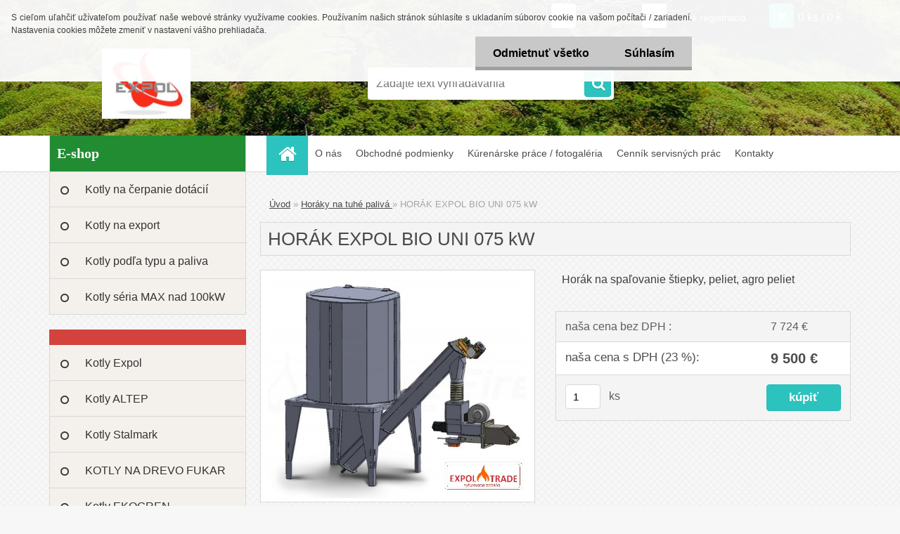

--- FILE ---
content_type: text/html; charset=utf-8
request_url: https://www.expol.sk/HORAK-EXPOL-BIO-UNI-075-kW-d589.htm
body_size: 17704
content:


        <!DOCTYPE html>
    <html xmlns:og="http://ogp.me/ns#" xmlns:fb="http://www.facebook.com/2008/fbml" lang="sk" class="tmpl__3r01">
      <head>
          <script>
              window.cookie_preferences = getCookieSettings('cookie_preferences');
              window.cookie_statistics = getCookieSettings('cookie_statistics');
              window.cookie_marketing = getCookieSettings('cookie_marketing');

              function getCookieSettings(cookie_name) {
                  if (document.cookie.length > 0)
                  {
                      cookie_start = document.cookie.indexOf(cookie_name + "=");
                      if (cookie_start != -1)
                      {
                          cookie_start = cookie_start + cookie_name.length + 1;
                          cookie_end = document.cookie.indexOf(";", cookie_start);
                          if (cookie_end == -1)
                          {
                              cookie_end = document.cookie.length;
                          }
                          return unescape(document.cookie.substring(cookie_start, cookie_end));
                      }
                  }
                  return false;
              }
          </script>
                    <script async src="https://www.googletagmanager.com/gtag/js?id=NNQKFF6"></script>
                <script>(function(w,d,s,l,i){w[l]=w[l]||[];w[l].push({'gtm.start':
          new Date().getTime(),event:'gtm.js'});var f=d.getElementsByTagName(s)[0],
        j=d.createElement(s),dl=l!='dataLayer'?'&l='+l:'';j.async=true;j.src=
        'https://www.googletagmanager.com/gtm.js?id='+i+dl;f.parentNode.insertBefore(j,f);
      })(window,document,'script','dataLayer','GTM-NNQKFF6');
        window.dataLayer = window.dataLayer || [];
        window.dataLayer.push({
            event: 'eec.pageview',
            clientIP: '3.148.240.XX'
        });

    </script>
            <title>Horáky na tuhé palivá  | HORÁK EXPOL BIO UNI 075 kW | Vykurovacia technika | Expol Trade s.r.o. </title>
        <script type="text/javascript">var action_unavailable='action_unavailable';var id_language = 'sk';var id_country_code = 'SK';var language_code = 'sk-SK';var path_request = '/request.php';var type_request = 'POST';var cache_break = "2511"; var enable_console_debug = false; var enable_logging_errors = false;var administration_id_language = 'sk';var administration_id_country_code = 'SK';</script>          <script type="text/javascript" src="//ajax.googleapis.com/ajax/libs/jquery/1.8.3/jquery.min.js"></script>
          <script type="text/javascript" src="//code.jquery.com/ui/1.12.1/jquery-ui.min.js" ></script>
                  <script src="/wa_script/js/jquery.hoverIntent.minified.js?_=2025-01-14-11-59" type="text/javascript"></script>
        <script type="text/javascript" src="/admin/jscripts/jquery.qtip.min.js?_=2025-01-14-11-59"></script>
                  <script src="/wa_script/js/jquery.selectBoxIt.min.js?_=2025-01-14-11-59" type="text/javascript"></script>
                  <script src="/wa_script/js/bs_overlay.js?_=2025-01-14-11-59" type="text/javascript"></script>
        <script src="/wa_script/js/bs_design.js?_=2025-01-14-11-59" type="text/javascript"></script>
        <script src="/admin/jscripts/wa_translation.js?_=2025-01-14-11-59" type="text/javascript"></script>
        <link rel="stylesheet" type="text/css" href="/css/jquery.selectBoxIt.wa_script.css?_=2025-01-14-11-59" media="screen, projection">
        <link rel="stylesheet" type="text/css" href="/css/jquery.qtip.lupa.css?_=2025-01-14-11-59">
        
                  <script src="/wa_script/js/jquery.colorbox-min.js?_=2025-01-14-11-59" type="text/javascript"></script>
          <link rel="stylesheet" type="text/css" href="/css/colorbox.css?_=2025-01-14-11-59">
          <script type="text/javascript">
            jQuery(document).ready(function() {
              (function() {
                function createGalleries(rel) {
                  var regex = new RegExp(rel + "\\[(\\d+)]"),
                      m, group = "g_" + rel, groupN;
                  $("a[rel*=" + rel + "]").each(function() {
                    m = regex.exec(this.getAttribute("rel"));
                    if(m) {
                      groupN = group + m[1];
                    } else {
                      groupN = group;
                    }
                    $(this).colorbox({
                      rel: groupN,
                      slideshow:true,
                       maxWidth: "85%",
                       maxHeight: "85%",
                       returnFocus: false
                    });
                  });
                }
                createGalleries("lytebox");
                createGalleries("lyteshow");
              })();
            });</script>
          <script type="text/javascript">
      function init_products_hovers()
      {
        jQuery(".product").hoverIntent({
          over: function(){
            jQuery(this).find(".icons_width_hack").animate({width: "130px"}, 300, function(){});
          } ,
          out: function(){
            jQuery(this).find(".icons_width_hack").animate({width: "10px"}, 300, function(){});
          },
          interval: 40
        });
      }
      jQuery(document).ready(function(){

        jQuery(".param select, .sorting select").selectBoxIt();

        jQuery(".productFooter").click(function()
        {
          var $product_detail_link = jQuery(this).parent().find("a:first");

          if($product_detail_link.length && $product_detail_link.attr("href"))
          {
            window.location.href = $product_detail_link.attr("href");
          }
        });
        init_products_hovers();
        
        ebar_details_visibility = {};
        ebar_details_visibility["user"] = false;
        ebar_details_visibility["basket"] = false;

        ebar_details_timer = {};
        ebar_details_timer["user"] = setTimeout(function(){},100);
        ebar_details_timer["basket"] = setTimeout(function(){},100);

        function ebar_set_show($caller)
        {
          var $box_name = $($caller).attr("id").split("_")[0];

          ebar_details_visibility["user"] = false;
          ebar_details_visibility["basket"] = false;

          ebar_details_visibility[$box_name] = true;

          resolve_ebar_set_visibility("user");
          resolve_ebar_set_visibility("basket");
        }

        function ebar_set_hide($caller)
        {
          var $box_name = $($caller).attr("id").split("_")[0];

          ebar_details_visibility[$box_name] = false;

          clearTimeout(ebar_details_timer[$box_name]);
          ebar_details_timer[$box_name] = setTimeout(function(){resolve_ebar_set_visibility($box_name);},300);
        }

        function resolve_ebar_set_visibility($box_name)
        {
          if(   ebar_details_visibility[$box_name]
             && jQuery("#"+$box_name+"_detail").is(":hidden"))
          {
            jQuery("#"+$box_name+"_detail").slideDown(300);
          }
          else if(   !ebar_details_visibility[$box_name]
                  && jQuery("#"+$box_name+"_detail").not(":hidden"))
          {
            jQuery("#"+$box_name+"_detail").slideUp(0, function() {
              $(this).css({overflow: ""});
            });
          }
        }

        
        jQuery("#user_icon, #basket_icon").hoverIntent({
          over: function(){
            ebar_set_show(this);
            
          } ,
          out: function(){
            ebar_set_hide(this);
          },
          interval: 40
        });
        
        jQuery("#user_icon").click(function(e)
        {
          if(jQuery(e.target).attr("id") == "user_icon")
          {
            window.location.href = "https://www.expol.sk/expol/e-login/";
          }
        });

        jQuery("#basket_icon").click(function(e)
        {
          if(jQuery(e.target).attr("id") == "basket_icon")
          {
            window.location.href = "https://www.expol.sk/expol/e-basket/";
          }
        });
      
      });
    </script>        <meta http-equiv="Content-language" content="sk">
        <meta http-equiv="Content-Type" content="text/html; charset=utf-8">
        <meta name="language" content="slovak">
        <meta name="keywords" content="horák,expol,bio,uni,075">
        <meta name="description" content="Predstavujeme systém spaľovania drevnej štiepky - BIO - UNI.
Horák obsahuje zapaľovaciu špirálu, keramické obloženie spaľovacej komory horáka, s">
        <meta name="revisit-after" content="1 Days">
        <meta name="distribution" content="global">
        <meta name="expires" content="never">
                  <meta name="expires" content="never">
                    <link rel="previewimage" href="https://www.expol.sk/fotky43221/fotos/43221_589__vyr_588EXPOL-SADA-HORAK-NA-STIEPKY-BIOUNI-25-KW--4.jpg" />
                    <link rel="canonical" href="https://www.expol.sk/HORAK-EXPOL-BIO-UNI-075-kW-d589.htm?tab=description"/>
          <meta property="og:image" content="http://www.expol.sk/fotky43221/fotos/43221_589__vyr_588EXPOL-SADA-HORAK-NA-STIEPKY-BIOUNI-25-KW--4.jpg" />
<meta property="og:image:secure_url" content="https://www.expol.sk/fotky43221/fotos/43221_589__vyr_588EXPOL-SADA-HORAK-NA-STIEPKY-BIOUNI-25-KW--4.jpg" />
<meta property="og:image:type" content="image/jpeg" />

<meta name="google-site-verification" content="vBWzBAa9p6JbJQ1JR5S5X4bA0msQuZc7qSc7U-lVbqE"/>            <meta name="robots" content="index, follow">
                      <link href="//www.expol.sk/fotky43221/favico.jpg" rel="icon" type="image/jpeg">
          <link rel="shortcut icon" type="image/jpeg" href="//www.expol.sk/fotky43221/favico.jpg">
                  <link rel="stylesheet" type="text/css" href="/css/lang_dependent_css/lang_sk.css?_=2025-01-14-11-59" media="screen, projection">
                <link rel='stylesheet' type='text/css' href='/wa_script/js/styles.css?_=2025-01-14-11-59'>
        <script language='javascript' type='text/javascript' src='/wa_script/js/javascripts.js?_=2025-01-14-11-59'></script>
        <script language='javascript' type='text/javascript' src='/wa_script/js/check_tel.js?_=2025-01-14-11-59'></script>
          <script src="/assets/javascripts/buy_button.js?_=2025-01-14-11-59"></script>
            <script type="text/javascript" src="/wa_script/js/bs_user.js?_=2025-01-14-11-59"></script>
        <script type="text/javascript" src="/wa_script/js/bs_fce.js?_=2025-01-14-11-59"></script>
        <script type="text/javascript" src="/wa_script/js/bs_fixed_bar.js?_=2025-01-14-11-59"></script>
        <script type="text/javascript" src="/bohemiasoft/js/bs.js?_=2025-01-14-11-59"></script>
        <script src="/wa_script/js/jquery.number.min.js?_=2025-01-14-11-59" type="text/javascript"></script>
        <script type="text/javascript">
            BS.User.id = 43221;
            BS.User.domain = "expol";
            BS.User.is_responsive_layout = true;
            BS.User.max_search_query_length = 50;
            BS.User.max_autocomplete_words_count = 5;

            WA.Translation._autocompleter_ambiguous_query = ' Hľadaný výraz je pre našeptávač príliš všeobecný. Zadajte prosím ďalšie znaky, slová alebo pokračujte odoslaním formulára pre vyhľadávanie.';
            WA.Translation._autocompleter_no_results_found = ' Neboli nájdené žiadne produkty ani kategórie.';
            WA.Translation._error = " Chyba";
            WA.Translation._success = " Úspech";
            WA.Translation._warning = " Upozornenie";
            WA.Translation._multiples_inc_notify = '<p class="multiples-warning"><strong>Tento produkt je možné objednať iba v násobkoch #inc#. </strong><br><small>Vami zadaný počet kusov bol navýšený podľa tohto násobku.</small></p>';
            WA.Translation._shipping_change_selected = " Zmeniť...";
            WA.Translation._shipping_deliver_to_address = "_shipping_deliver_to_address";

            BS.Design.template = {
              name: "3r01",
              is_selected: function(name) {
                if(Array.isArray(name)) {
                  return name.indexOf(this.name) > -1;
                } else {
                  return name === this.name;
                }
              }
            };
            BS.Design.isLayout3 = true;
            BS.Design.templates = {
              TEMPLATE_ARGON: "argon",TEMPLATE_NEON: "neon",TEMPLATE_CARBON: "carbon",TEMPLATE_XENON: "xenon",TEMPLATE_AURUM: "aurum",TEMPLATE_CUPRUM: "cuprum",TEMPLATE_ERBIUM: "erbium",TEMPLATE_CADMIUM: "cadmium",TEMPLATE_BARIUM: "barium",TEMPLATE_CHROMIUM: "chromium",TEMPLATE_SILICIUM: "silicium",TEMPLATE_IRIDIUM: "iridium",TEMPLATE_INDIUM: "indium",TEMPLATE_OXYGEN: "oxygen",TEMPLATE_HELIUM: "helium",TEMPLATE_FLUOR: "fluor",TEMPLATE_FERRUM: "ferrum",TEMPLATE_TERBIUM: "terbium",TEMPLATE_URANIUM: "uranium",TEMPLATE_ZINCUM: "zincum",TEMPLATE_CERIUM: "cerium",TEMPLATE_KRYPTON: "krypton",TEMPLATE_THORIUM: "thorium",TEMPLATE_ETHERUM: "etherum",TEMPLATE_KRYPTONIT: "kryptonit",TEMPLATE_TITANIUM: "titanium",TEMPLATE_PLATINUM: "platinum"            };
        </script>
                  <script src="/js/progress_button/modernizr.custom.js"></script>
                      <link rel="stylesheet" type="text/css" href="/bower_components/owl.carousel/dist/assets/owl.carousel.min.css" />
            <link rel="stylesheet" type="text/css" href="/bower_components/owl.carousel/dist/assets/owl.theme.default.min.css" />
            <script src="/bower_components/owl.carousel/dist/owl.carousel.min.js"></script>
                    <link rel="stylesheet" type="text/css" href="//static.bohemiasoft.com/jave/style.css?_=2025-01-14-11-59" media="screen">
                    <link rel="stylesheet" type="text/css" href="/css/font-awesome.4.7.0.min.css" media="screen">
          <link rel="stylesheet" type="text/css" href="/sablony/nove/3r01/3r01coral/css/product_var3.css?_=2025-01-14-11-59" media="screen">
                    <link rel="stylesheet"
                type="text/css"
                id="tpl-editor-stylesheet"
                href="/sablony/nove/3r01/3r01coral/css/colors.css?_=2025-01-14-11-59"
                media="screen">

          <meta name="viewport" content="width=device-width, initial-scale=1.0">
          <link rel="stylesheet" 
                   type="text/css" 
                   href="https://static.bohemiasoft.com/custom-css/neon.css?_1764923377" 
                   media="screen"><style type="text/css">
               <!--#site_logo{
                  width: 275px;
                  height: 100px;
                  background-image: url('/fotky43221/design_setup/images/logo_EXPOL-LOGO.jpg?cache_time=1709662163');
                  background-repeat: no-repeat;
                  
                }html body .myheader { 
          background-image: url('/fotky43221/design_setup/images/custom_image_centerpage.jpg?cache_time=1709662163');
          border: black;
          background-repeat: no-repeat;
          background-position: 50% 0%;
          
        }#page_background{
                  background-image: url('/fotky43221/design_setup/images/custom_image_aroundpage.png?cache_time=1709662163');
                  background-repeat: repeat;
                  background-position: 50% 50%;
                  background-color: transparent;
                }.bgLupa{
                  padding: 0;
                  border: none;
                }
      /***font nadpisu***/
      #left-box .title_left_eshop {
          color: #ffffff!important;
      }
      /***pozadi nadpisu***/
      #left-box .title_left_eshop {
          background-color: #218c32!important;
      }
      /***font kategorie***/
      body #page .leftmenu2 ul li a {
                  color: #333333!important;
      }
      body #page .leftmenu ul li a {
                  color: #333333!important;
      }
      /***pozadi kategorie***/
      body #page .leftmenu2 ul li a {
                  background-color:#f4f1ec!important;
      }
      body #page .leftmenu ul li a {
                  background-color:#f4f1ec!important;
      }
      /***font kategorie - hover, active***/
      body #page .leftmenu2 ul li a:hover, body #page .leftmenu2 ul li.leftmenuAct a {
                  color:#000000 !important;
      }
      body #page .leftmenu ul li a:hover, body #page .leftmenu ul li.leftmenuAct a {
                  color:#000000 !important;
      }
      /***pozadi kategorie - hover, active***/
      body #page .leftmenu2 ul li a:hover, body #page .leftmenu2 ul li.leftmenuAct a {
                  background-color:#fafafa!important;
      }
      #left-box .leftmenu > ul > li:hover > a, html #page ul li.leftmenuAct a, #left-box ul li a:hover {
                  background-color:#fafafa!important;
      }
      /***before kategorie***/
      #left-box li a::before {
                  color: #333333!important; 
        } 
      /***before kategorie - hover, active***/
      .leftmenu li:hover a::before, .leftmenuAct a::before, .leftmenu2 li:hover a::before, .leftmenuAct a::before {
                  color: #d11717!important; 
        }
      /***ramecek***/
      #left-box ul li a, #left-box .leftmenu > ul > li:hover > a, #left-box .leftmenuAct a, #left-box .leftmenu2 > ul > li:hover > a, #left-box .leftmenuAct a {
          border-color: #d9d9d9!important;
        }
      /***font podkategorie***/
      body #page .leftmenu2 ul ul li a {
                  color:#333333!important;
        }
      body #page .leftmenu ul ul li a, body #page .leftmenu ul li.leftmenuAct ul li a {
            color:#333333!important;
            border-color:#333333!important;
        }
      /***pozadi podkategorie***/
      body #page .leftmenu2 ul ul li a {
                  background-color:#ffffff!important;
      }
      body #page .leftmenu ul ul li a, #left-box .leftmenu ul ul::after, #left-box .leftmenu ul ul, html #page ul ul li.leftmenuAct {
                  background-color:#ffffff!important;
      }
      /***font podkategorie - hover, active***/
      body #page .leftmenu2 ul ul li a:hover, body #page .leftmenu2 ul ul li.leftmenu2Act a{
                  color: #d3423d !important;
        }
      body #page .leftmenu ul ul li a:hover, body #page .leftmenu ul li.leftmenuAct ul li a:hover{
            color: #d3423d !important;
        }
      /***pozadi podkategorie - hover, active***/
      body #page .leftmenu2 ul ul li a:hover, body #page .leftmenu2 ul ul li.leftmenu2Act a{
                  background-color:#ffffff!important;
        }
      body #page .leftmenu ul ul li a:hover, body #page .leftmenu ul ul li.leftmenuAct a{
                  border-color:#ffffff!important;
        }
      /***before podkategorie***/
      html #left-box .leftmenu2 ul ul a::before{
                  color: #d11717!important; 
        }
      html #left-box .leftmenu ul ul a::before{
                  color: #d11717!important; 
      }
      /***before podkategorie - hover, active***/
      html #left-box .leftmenu2 ul ul li:hover a::before, html #left-box .leftmenu2 ul ul li.leftmenu2Act a::before{
                  color: #d11717 !important; 
        }
      html #left-box .leftmenu ul ul li:hover a::before, html #left-box .leftmenu ul ul li.leftmenuAct a::before{
                  color: #d11717 !important; 
        } /***font oddelovace***/
      body #page .leftmenu2 ul li.leftmenuCat, body #page .leftmenu2 ul li.leftmenuCat:hover {
                  color: #ffffff!important;
        }
      body #page .leftmenu ul li.leftmenuCat, body #page .leftmenu ul li.leftmenuCat:hover {
                  color: #ffffff!important;
        }/***pozadi oddelovace***/
      body #page .leftmenu2 ul li.leftmenuCat, body #page .leftmenu2 ul li.leftmenuCat:hover {
                  background-color:#d3423d!important;
        }
      body #page .leftmenu ul li.leftmenuCat, body #page .leftmenu ul li.leftmenuCat:hover {
                  background-color:#d3423d!important;
        }/***ramecek oddelovace***/
      .centerpage_params_filter_areas .ui-slider-range, .category-menu-sep-order-1, .category-menu-sep-order-2, .category-menu-sep-order-3, .category-menu-sep-order-4, .category-menu-sep-order-5, .category-menu-sep-order-6, .category-menu-sep-order-7, .category-menu-sep-order-8, .category-menu-sep-order-9, .category-menu-sep-order-10, .category-menu-sep-order-11, .category-menu-sep-order-12, .category-menu-sep-order-13, .category-menu-sep-order-14, .category-menu-sep-order-15, textarea:hover {
          border-color: #d3423d!important;
        }

 :root { 
 }
-->
                </style>          <link rel="stylesheet" type="text/css" href="/fotky43221/design_setup/css/user_defined.css?_=1523387929" media="screen, projection">
                    <script type="text/javascript" src="/admin/jscripts/wa_dialogs.js?_=2025-01-14-11-59"></script>
            <script>
      $(document).ready(function() {
        if (getCookie('show_cookie_message' + '_43221_sk') != 'no') {
          if($('#cookies-agreement').attr('data-location') === '0')
          {
            $('.cookies-wrapper').css("top", "0px");
          }
          else
          {
            $('.cookies-wrapper').css("bottom", "0px");
          }
          $('.cookies-wrapper').show();
        }

        $('#cookies-notify__close').click(function() {
          setCookie('show_cookie_message' + '_43221_sk', 'no');
          $('#cookies-agreement').slideUp();
          $("#masterpage").attr("style", "");
          setCookie('cookie_preferences', 'true');
          setCookie('cookie_statistics', 'true');
          setCookie('cookie_marketing', 'true');
          window.cookie_preferences = true;
          window.cookie_statistics = true;
          window.cookie_marketing = true;
          if(typeof gtag === 'function') {
              gtag('consent', 'update', {
                  'ad_storage': 'granted',
                  'analytics_storage': 'granted',
                  'ad_user_data': 'granted',
                  'ad_personalization': 'granted'
              });
          }
         return false;
        });

        $("#cookies-notify__disagree").click(function(){
            save_preferences();
        });

        $('#cookies-notify__preferences-button-close').click(function(){
            var cookies_notify_preferences = $("#cookies-notify-checkbox__preferences").is(':checked');
            var cookies_notify_statistics = $("#cookies-notify-checkbox__statistics").is(':checked');
            var cookies_notify_marketing = $("#cookies-notify-checkbox__marketing").is(':checked');
            save_preferences(cookies_notify_preferences, cookies_notify_statistics, cookies_notify_marketing);
        });

        function save_preferences(preferences = false, statistics = false, marketing = false)
        {
            setCookie('show_cookie_message' + '_43221_sk', 'no');
            $('#cookies-agreement').slideUp();
            $("#masterpage").attr("style", "");
            setCookie('cookie_preferences', preferences);
            setCookie('cookie_statistics', statistics);
            setCookie('cookie_marketing', marketing);
            window.cookie_preferences = preferences;
            window.cookie_statistics = statistics;
            window.cookie_marketing = marketing;
            if(marketing && typeof gtag === 'function')
            {
                gtag('consent', 'update', {
                    'ad_storage': 'granted'
                });
            }
            if(statistics && typeof gtag === 'function')
            {
                gtag('consent', 'update', {
                    'analytics_storage': 'granted',
                    'ad_user_data': 'granted',
                    'ad_personalization': 'granted',
                });
            }
            if(marketing === false && BS && BS.seznamIdentity) {
                BS.seznamIdentity.clearIdentity();
            }
        }

        /**
         * @param {String} cookie_name
         * @returns {String}
         */
        function getCookie(cookie_name) {
          if (document.cookie.length > 0)
          {
            cookie_start = document.cookie.indexOf(cookie_name + "=");
            if (cookie_start != -1)
            {
              cookie_start = cookie_start + cookie_name.length + 1;
              cookie_end = document.cookie.indexOf(";", cookie_start);
              if (cookie_end == -1)
              {
                cookie_end = document.cookie.length;
              }
              return unescape(document.cookie.substring(cookie_start, cookie_end));
            }
          }
          return "";
        }
        
        /**
         * @param {String} cookie_name
         * @param {String} value
         */
        function setCookie(cookie_name, value) {
          var time = new Date();
          time.setTime(time.getTime() + 365*24*60*60*1000); // + 1 rok
          var expires = "expires="+time.toUTCString();
          document.cookie = cookie_name + "=" + escape(value) + "; " + expires + "; path=/";
        }
      });
    </script>
    <script async src="https://www.googletagmanager.com/gtag/js?id=G-SQSZ8MJTFH"></script><script>
window.dataLayer = window.dataLayer || [];
function gtag(){dataLayer.push(arguments);}
gtag('js', new Date());
</script>        <script type="text/javascript" src="/wa_script/js/search_autocompleter.js?_=2025-01-14-11-59"></script>
                <link rel="stylesheet" type="text/css" href="/assets/vendor/magnific-popup/magnific-popup.css" />
      <script src="/assets/vendor/magnific-popup/jquery.magnific-popup.js"></script>
      <script type="text/javascript">
        BS.env = {
          decPoint: ",",
          basketFloatEnabled: false        };
      </script>
      <script type="text/javascript" src="/node_modules/select2/dist/js/select2.min.js"></script>
      <script type="text/javascript" src="/node_modules/maximize-select2-height/maximize-select2-height.min.js"></script>
      <script type="text/javascript">
        (function() {
          $.fn.select2.defaults.set("language", {
            noResults: function() {return " Žiadny záznam nebol nájdený"},
            inputTooShort: function(o) {
              var n = o.minimum - o.input.length;
              return "_input_too_short".replace("#N#", n);
            }
          });
          $.fn.select2.defaults.set("width", "100%")
        })();

      </script>
      <link type="text/css" rel="stylesheet" href="/node_modules/select2/dist/css/select2.min.css" />
      <script type="text/javascript" src="/wa_script/js/countdown_timer.js?_=2025-01-14-11-59"></script>
      <script type="text/javascript" src="/wa_script/js/app.js?_=2025-01-14-11-59"></script>
      <script type="text/javascript" src="/node_modules/jquery-validation/dist/jquery.validate.min.js"></script>

      
          </head>
      <body class="lang-sk layout3 not-home page-product-detail page-product-589 basket-empty vat-payer-y alternative-currency-n" >
      <!-- Google Tag Manager (noscript) end -->
    <noscript><iframe src="https://www.googletagmanager.com/ns.html?id=GTM-NNQKFF6"
                      height="0" width="0" style="display:none;visibility:hidden"></iframe></noscript>
    <!-- End Google Tag Manager (noscript) -->
          <a name="topweb"></a>
            <div id="cookies-agreement" class="cookies-wrapper" data-location="0"
         >
      <div class="cookies-notify-background"></div>
      <div class="cookies-notify" style="display:block!important;">
        <div class="cookies-notify__bar">
          <div class="cookies-notify__bar1">
            <div class="cookies-notify__text"
                                 >
                S cieľom uľahčiť užívateľom používať naše webové stránky využívame cookies. Používaním našich stránok súhlasíte s ukladaním súborov cookie na vašom počítači / zariadení. Nastavenia cookies môžete zmeniť v nastavení vášho prehliadača.            </div>
            <div class="cookies-notify__button">
                <a href="#" id="cookies-notify__disagree" class="secondary-btn"
                   style="color: #000000;
                           background-color: #c8c8c8;
                           opacity: 1"
                >Odmietnuť všetko</a>
              <a href="#" id="cookies-notify__close"
                 style="color: #000000;
                        background-color: #c8c8c8;
                        opacity: 1"
                >Súhlasím</a>
            </div>
          </div>
                    </div>
      </div>
    </div>
    
  <div id="responsive_layout_large"></div><div id="page">    <script type="text/javascript">
      var responsive_articlemenu_name = ' Menu';
      var responsive_eshopmenu_name = ' E-shop';
    </script>
        <div class="myheader">
            <div class="content">
            <div class="logo-wrapper">
            <a id="site_logo" href="//www.expol.sk" class="mylogo" aria-label="Logo"></a>
    </div>
                <div id="search">
      <form name="search" id="searchForm" action="/search-engine.htm" method="GET" enctype="multipart/form-data">
        <label for="q" class="title_left2"> Hľadanie</label>
        <p>
          <input name="slovo" type="text" class="inputBox" id="q" placeholder=" Zadajte text vyhľadávania" maxlength="50">
          
          <input type="hidden" id="source_service" value="www.webareal.sk">
        </p>
        <div class="wrapper_search_submit">
          <input type="submit" class="search_submit" aria-label="search" name="search_submit" value="">
        </div>
        <div id="search_setup_area">
          <input id="hledatjak2" checked="checked" type="radio" name="hledatjak" value="2">
          <label for="hledatjak2">Hľadať v tovare</label>
          <br />
          <input id="hledatjak1"  type="radio" name="hledatjak" value="1">
          <label for="hledatjak1">Hľadať v článkoch</label>
                    <script type="text/javascript">
            function resolve_search_mode_visibility()
            {
              if (jQuery('form[name=search] input').is(':focus'))
              {
                if (jQuery('#search_setup_area').is(':hidden'))
                {
                  jQuery('#search_setup_area').slideDown(400);
                }
              }
              else
              {
                if (jQuery('#search_setup_area').not(':hidden'))
                {
                  jQuery('#search_setup_area').slideUp(400);
                }
              }
            }

            $('form[name=search] input').click(function() {
              this.focus();
            });

            jQuery('form[name=search] input')
                .focus(function() {
                  resolve_search_mode_visibility();
                })
                .blur(function() {
                  setTimeout(function() {
                    resolve_search_mode_visibility();
                  }, 1000);
                });

          </script>
                  </div>
      </form>
    </div>
          </div>
          </div>
    <script type="text/javascript" src="/wa_script/js/wz_tooltip.js"></script><div id="page_background">      <div class="hack-box"><!-- HACK MIN WIDTH FOR IE 5, 5.5, 6  -->
                  <div id="masterpage" ><!-- MASTER PAGE -->
              <div id="header">          </div><!-- END HEADER -->
          
  <div id="ebar" class="" >        <div id="ebar_set">
                <div id="user_icon">

                            <div id="user_detail">
                    <div id="user_arrow_tag"></div>
                    <div id="user_content_tag">
                        <div id="user_content_tag_bg">
                            <a href="/expol/e-login/"
                               class="elink user_login_text"
                               >
                               Prihlásenie                            </a>
                            <a href="/expol/e-register/"
                               class="elink user-logout user_register_text"
                               >
                               Nová registrácia                            </a>
                        </div>
                    </div>
                </div>
            
        </div>
        
                <div id="basket_icon" >
            <div id="basket_detail">
                <div id="basket_arrow_tag"></div>
                <div id="basket_content_tag">
                    <a id="quantity_tag" href="/expol/e-basket" rel="nofollow" class="elink">0 ks / 0&nbsp;€</a>
                                    </div>
            </div>
        </div>
                <a id="basket_tag"
           href="expol/e-basket"
           rel="nofollow"
           class="elink">
            <span id="basket_tag_left">&nbsp;</span>
            <span id="basket_tag_right">
                0 ks            </span>
        </a>
                </div></div>    <!--[if IE 6]>
    <style>
    #main-menu ul ul{visibility:visible;}
    </style>
    <![endif]-->

    
    <div id="topmenu"><!-- TOPMENU -->
            <div id="main-menu" class="">
                 <ul>
            <li class="eshop-menu-home">
              <a href="//www.expol.sk" class="top_parent_act" aria-label="Homepage">
                              </a>
            </li>
          </ul>
          
<ul><li class="eshop-menu-1 eshop-menu-order-1 eshop-menu-odd"><a href="/O-nas-a1_0.htm"  class="top_parent">O nás</a>
</li></ul>
<ul><li class="eshop-menu-3 eshop-menu-order-2 eshop-menu-even"><a href="/Obchodne-podmienky-a3_0.htm"  class="top_parent">Obchodné podmienky</a>
</li></ul>
<ul><li class="eshop-menu-6 eshop-menu-order-3 eshop-menu-odd"><a href="/Kurenarske-prace-fotogaleria-a6_0.htm"  class="top_parent">Kúrenárske práce / fotogaléria</a>
</li></ul>
<ul><li class="eshop-menu-5 eshop-menu-order-4 eshop-menu-even"><a href="/Cennik-servisnych-prac-a5_0.htm"  class="top_parent">Cenník servisných prác </a>
</li></ul>
<ul><li class="eshop-menu-2 eshop-menu-order-5 eshop-menu-odd"><a href="/Kontakty-a2_0.htm"  class="top_parent">Kontakty</a>
</li></ul>      </div>
    </div><!-- END TOPMENU -->
              <div id="aroundpage"><!-- AROUND PAGE -->
            
      <!-- LEFT BOX -->
      <div id="left-box">
              <div class="menu-typ-1" id="left_eshop">
                <p class="title_left_eshop">E-shop</p>
          
        <div id="inleft_eshop">
          <div class="leftmenu2">
                <ul class="root-eshop-menu">
              <li class="leftmenuDef category-menu-32 category-menu-order-1 category-menu-odd">
          <a href="/Kotly-na-cerpanie-dotacii-c32_0_1.htm">Kotly na čerpanie dotácií </a>        </li>

                <li class="leftmenuDef category-menu-51 category-menu-order-2 category-menu-even">
          <a href="/Kotly-na-export-c51_0_1.htm">Kotly na export </a>        </li>

                <li class="leftmenuDef category-menu-40 category-menu-order-3 category-menu-odd">
          <a href="/Kotly-podla-typu-a-paliva-c40_0_1.htm">Kotly podľa typu a paliva</a>        </li>

                <li class="leftmenuDef category-menu-44 category-menu-order-4 category-menu-even">
          <a href="/Kotly-seria-MAX-nad-100kW-c44_0_1.htm">Kotly séria MAX nad 100kW</a>        </li>

                <li class="leftmenuCat category-menu-sep-41 category-menu-sep-order-1">
                  </li>

                <li class="leftmenuDef category-menu-10 category-menu-order-5 category-menu-odd">
          <a href="/Kotly-Expol-c10_0_1.htm">Kotly Expol</a>        </li>

                <li class="leftmenuDef category-menu-54 category-menu-order-6 category-menu-even">
          <a href="/Kotly-ALTEP-c54_0_1.htm">Kotly ALTEP</a>        </li>

                <li class="leftmenuDef category-menu-13 category-menu-order-7 category-menu-odd">
          <a href="/Kotly-Stalmark-c13_0_1.htm">Kotly Stalmark</a>        </li>

                <li class="leftmenuDef category-menu-57 category-menu-order-8 category-menu-even">
          <a href="/KOTLY-NA-DREVO-FUKAR-c57_0_1.htm">KOTLY NA DREVO FUKAR</a>        </li>

                <li class="leftmenuDef category-menu-12 category-menu-order-9 category-menu-odd">
          <a href="/Kotly-EKOGREN-c12_0_1.htm">Kotly EKOGREN</a>        </li>

                <li class="leftmenuDef category-menu-20 category-menu-order-10 category-menu-even">
          <a href="/Kotly-MAGA-c20_0_1.htm">Kotly MAGA</a>        </li>

                <li class="leftmenuDef category-menu-56 category-menu-order-11 category-menu-odd">
          <a href="/FEROLLI-KOTLY-PELET-c56_0_1.htm">FEROLLI KOTLY PELET</a>        </li>

                <li class="leftmenuDef category-menu-50 category-menu-order-12 category-menu-even">
          <a href="/Kotly-teplovzdusne-KIPI-c50_0_1.htm">Kotly teplovzdušné KIPI</a>        </li>

                <li class="leftmenuDef category-menu-43 category-menu-order-13 category-menu-odd">
          <a href="/BRIKONA-peletove-kachle-c43_0_1.htm">BRIKONA peletové kachle</a>        </li>

                <li class="leftmenuDef category-menu-23 category-menu-order-14 category-menu-even">
          <a href="/Tepelne-cerpadla-c23_0_1.htm">Tepelné čerpadlá</a>        </li>

                <li class="leftmenuDef category-menu-52 category-menu-order-15 category-menu-odd">
          <a href="/DEFRO-c52_0_1.htm">DEFRO </a>        </li>

                <li class="leftmenuDef category-menu-55 category-menu-order-16 category-menu-even">
          <a href="/HEAT-DECOR-vykurovacie-folie-c55_0_1.htm">HEAT DECOR vykurovacie fólie</a>        </li>

                <li class="leftmenuCat category-menu-sep-35 category-menu-sep-order-2">
                  </li>

                <li class="leftmenuDef category-menu-22 category-menu-order-17 category-menu-odd">
          <a href="/TIMEL-el-regulacie-c22_0_1.htm">TIMEL el. regulácie</a>        </li>

                <li class="leftmenuDef category-menu-21 category-menu-order-18 category-menu-even">
          <a href="/KG-Elekronik-regulacie-c21_0_1.htm">KG Elekronik regulácie</a>        </li>

                <li class="leftmenuDef category-menu-18 category-menu-order-19 category-menu-odd">
          <a href="/https/www-expol-sk/search-engine-htm-slovo-ladomat-search-submit-hledatjak-2">LADDOMAT / LADOMAT</a>        </li>

                <li class="leftmenuDef category-menu-17 category-menu-order-20 category-menu-even">
          <a href="/REVENTOR-fancoily-kalolifery-c17_0_1.htm">REVENTOR fancoily kalolifery </a>        </li>

                <li class="leftmenuDef category-menu-16 category-menu-order-21 category-menu-odd">
          <a href="/Prislusenstvo-a-nahradne-diely-c16_0_1.htm">Príslušenstvo a náhradné diely</a>        </li>

                <li class="leftmenuAct category-menu-3 category-menu-order-22 category-menu-even">
          <a href="/Horaky-na-tuhe-paliva-c3_0_1.htm">Horáky na tuhé palivá </a>        </li>

            <ul class="eshop-submenu level-2">
              <li class="leftmenu2sub category-submenu-123 masonry_item">
          <a href="/Horaky-pre-spalovanie-stiepky-c3_123_2.htm">Horáky pre spaľovanie štiepky </a>        </li>

                <li class="leftmenu2sub category-submenu-124 masonry_item">
          <a href="/Peletkove-horaky-c3_124_2.htm">Peletkové horáky</a>        </li>

                <li class="leftmenu2sub category-submenu-125 masonry_item">
          <a href="/Univerzalne-horaky-c3_125_2.htm">Univerzálne horáky </a>        </li>

                <li class="leftmenu2sub category-submenu-132 masonry_item">
          <a href="/Multy-olejove-horaky-c3_132_2.htm">Multy olejové horáky </a>        </li>

            </ul>
      <style>
        #left-box .remove_point a::before
        {
          display: none;
        }
      </style>
            <li class="leftmenuDef category-menu-4 category-menu-order-23 category-menu-odd">
          <a href="/Kominy-nerezove-3-plastove-c4_0_1.htm">Komíny nerezové 3 plášťové</a>        </li>

                <li class="leftmenuDef category-menu-7 category-menu-order-24 category-menu-even">
          <a href="/Akumulacne-nadoby-c7_0_1.htm">Akumulačné nádoby </a>        </li>

                <li class="leftmenuDef category-menu-24 category-menu-order-25 category-menu-odd">
          <a href="/TUV-zasobniky-El-spiraly-c24_0_1.htm">TÚV zásobníky / El. špirály</a>        </li>

                <li class="leftmenuDef category-menu-19 category-menu-order-26 category-menu-even">
          <a href="/Externy-podavac-paliv-MAX-c19_0_1.htm">Externý podávač palív MAX</a>        </li>

                <li class="leftmenuCat category-menu-sep-34 category-menu-sep-order-3">
                  </li>

                <li class="leftmenuDef category-menu-38 category-menu-order-27 category-menu-odd">
          <a href="/Video-navody-a-prezentacie-c38_0_1.htm">Video návody a prezentácie </a>        </li>

                <li class="leftmenuDef category-menu-46 category-menu-order-28 category-menu-even">
          <a href="/Navody-na-stiahnutie-v-PDF-c46_0_1.htm">Návody na stiahnutie v PDF</a>        </li>

                <li class="leftmenuDef category-menu-29 category-menu-order-29 category-menu-odd">
          <a href="/Schemy-zapojenia-kotlov-c29_0_1.htm">Schémy zapojenia kotlov</a>        </li>

                <li class="leftmenuDef category-menu-53 category-menu-order-30 category-menu-even">
          <a href="/Dimenz-potrubi-ku-tep-vykonu-c53_0_1.htm">Dimenz. potrubí ku tep.výkonu</a>        </li>

                <li class="leftmenuDef category-menu-36 category-menu-order-31 category-menu-odd">
          <a href="/Kontakty-Slovensky-kurenari-c36_0_1.htm">Kontakty - Slovenský kúrenári</a>        </li>

                <li class="leftmenuCat category-menu-sep-37 category-menu-sep-order-4">
                  </li>

                <li class="leftmenuDef category-menu-45 category-menu-order-32 category-menu-even">
          <a href="/Kontajnerove-kotolne-c45_0_1.htm">Kontajnerové kotolne</a>        </li>

                <li class="leftmenuCat category-menu-sep-47 category-menu-sep-order-5">
                  </li>

            </ul>
      <style>
        #left-box .remove_point a::before
        {
          display: none;
        }
      </style>
              </div>
        </div>

        
        <div id="footleft1">
                  </div>

            </div>
          <div id="left3">
      <div id="inleft3_top"></div>
      <div id="inleft3">
        <p></p>
<p>Stalmark - kotly na tuhé paliva</p>
<p><a href="http://www.stalmark.sk" target="_blank" rel="noopener"><img src="/fotky41729/stalmark logo.png" alt="Stalmark - kotly na tuhé paliva" width="377" height="81" /></a></p>
<p></p>
<p>--------------------------------------------</p>
<p></p>
<p><img src="/fotky43221/BANER SOBIANEK maly.jpg" alt="" width="554" height="278" /></p>
<p>----------------------------------------------</p>
<p></p>
<p><img src="/fotky43221/baner Javolko.jpg" alt="" width="950" height="387" /></p>
<p>-----------------------------------------------------------</p>
<p><img src="/fotky43221/pela lipan.jpg" alt="" width="769" height="727" /></p>
<p></p>
<p>------------------------------------------------</p>
<p><img src="/fotky43221/dittel reklama uhlie.jpg" alt="" width="415" height="370" /></p>
<p></p>
<p> </p>              </div>
      <div id="inleft3_foot"></div>
    </div>
          </div><!-- END LEFT BOX -->
            <div id="right-box"><!-- RIGHT BOX2 -->
              </div><!-- END RIGHT BOX -->
      

            <hr class="hide">
                        <div id="centerpage2"><!-- CENTER PAGE -->
              <div id="incenterpage2"><!-- in the center -->
                <script type="text/javascript">
  var product_information = {
    id: '589',
    name: 'HORÁK EXPOL BIO UNI 075 kW',
    brand: '',
    price: '9500',
    category: 'Horáky na tuhé palivá ',
    is_variant: false,
    variant_id: 0  };
</script>
        <div id="fb-root"></div>
    <script>(function(d, s, id) {
            var js, fjs = d.getElementsByTagName(s)[0];
            if (d.getElementById(id)) return;
            js = d.createElement(s); js.id = id;
            js.src = "//connect.facebook.net/ sk_SK/all.js#xfbml=1&appId=";
            fjs.parentNode.insertBefore(js, fjs);
        }(document, 'script', 'facebook-jssdk'));</script>
      <script type="application/ld+json">
      {
        "@context": "http://schema.org",
        "@type": "Product",
                "name": "HORÁK EXPOL BIO UNI 075 kW",
        "description": "Predstavujeme systém spaľovania drevnej štiepky - BIO - UNI. Horák obsahuje zapaľovaciu špirálu, keramické obloženie",
                "image": ["https://www.expol.sk/fotky43221/fotos/43221_589__vyr_588EXPOL-SADA-HORAK-NA-STIEPKY-BIOUNI-25-KW--4.jpg",
"https://www.expol.sk/fotky43221/fotos/43221_589__vyrp11_588EXPOL-SADA-HORAK-NA-STIEPKY-BIOUNI-25-KW--4.jpg",
"https://www.expol.sk/fotky43221/fotos/43221_589__vyrp12_588EXPOL-SADA-HORAK-NA-STIEPKY-BIOUNI-25-KW--3.jpg",
"https://www.expol.sk/fotky43221/fotos/43221_589__vyrp13_588EXPOL-SADA-HORAK-NA-STIEPKY-BIOUNI-25-KW--2.jpg",
"https://www.expol.sk/fotky43221/fotos/_vyrp14_589EXPOL-SADA-HORAK-NA-STIEPKY-BIOUNI-25-KW-4--4.jpg",
"https://www.expol.sk/fotky43221/fotos/_vyrp15_589EXPOL-SADA-HORAK-NA-STIEPKY-BIOUNI-25-KW-4--2.jpg"],
                "gtin13": "",
        "mpn": "",
        "sku": "",
        "brand": "",

        "offers": {
            "@type": "Offer",
            "availability": "https://schema.org/InStock",
            "price": "9500",
"priceCurrency": "EUR",
"priceValidUntil": "2036-01-19",
            "url": "https://www.expol.sk/HORAK-EXPOL-BIO-UNI-075-kW-d589.htm"
        }
      }
</script>
              <script type="application/ld+json">
{
    "@context": "http://schema.org",
    "@type": "BreadcrumbList",
    "itemListElement": [
    {
        "@type": "ListItem",
        "position": 1,
        "item": {
            "@id": "https://www.expol.sk",
            "name": "Home"
            }
    },     {
        "@type": "ListItem",
        "position": 2,
        "item": {
            "@id": "https://www.expol.sk/Horaky-na-tuhe-paliva-c3_0_1.htm",
            "name": "Horáky na tuhé palivá "
        }
        },
    {
        "@type": "ListItem",
        "position": 3,
        "item": {
            "@id": "https://www.expol.sk/HORAK-EXPOL-BIO-UNI-075-kW-d589.htm",
            "name": "HORÁK EXPOL BIO UNI 075 kW"
    }
    }
]}
</script>
          <script type="text/javascript" src="/wa_script/js/bs_variants.js?date=2462013"></script>
  <script type="text/javascript" src="/wa_script/js/rating_system.js"></script>
  <script type="text/javascript">
    <!--
    $(document).ready(function () {
      BS.Variants.register_events();
      BS.Variants.id_product = 589;
    });

    function ShowImage2(name, width, height, domen) {
      window.open("/wa_script/image2.php?soub=" + name + "&domena=" + domen, "", "toolbar=no,scrollbars=yes,location=no,status=no,width=" + width + ",height=" + height + ",resizable=1,screenX=20,screenY=20");
    }
    ;
    // --></script>
  <script type="text/javascript">
    <!--
    function Kontrola() {
      if (document.theForm.autor.value == "") {
        document.theForm.autor.focus();
        BS.ui.popMessage.alert("Musíte vyplniť svoje meno");
        return false;
      }
      if (document.theForm.email.value == "") {
        document.theForm.email.focus();
        BS.ui.popMessage.alert("Musíte vyplniť svoj email");
        return false;
      }
      if (document.theForm.titulek.value == "") {
        document.theForm.titulek.focus();
        BS.ui.popMessage.alert("Vyplňte názov príspevku");
        return false;
      }
      if (document.theForm.prispevek.value == "") {
        document.theForm.prispevek.focus();
        BS.ui.popMessage.alert("Zadajte text príspevku");
        return false;
      }
      if (document.theForm.captcha.value == "") {
        document.theForm.captcha.focus();
        BS.ui.popMessage.alert("Opíšte bezpečnostný kód");
        return false;
      }
      if (jQuery("#captcha_image").length > 0 && jQuery("#captcha_input").val() == "") {
        jQuery("#captcha_input").focus();
        BS.ui.popMessage.alert("Opíšte text z bezpečnostného obrázku");
        return false;
      }

      }

      -->
    </script>
          <script type="text/javascript" src="/wa_script/js/detail.js?date=2022-06-01"></script>
          <script type="text/javascript">
      product_price = "9500";
    product_price_non_ceil =   "9500.000";
    currency = "€";
    currency_position = "1";
    tax_subscriber = "a";
    ceny_jak = "0";
    desetiny = "0";
    dph = "23";
    currency_second = "";
    currency_second_rate = "0";
    lang = "";    </script>
        <div id="wherei"><!-- wherei -->
            <p>
        <a href="/">Úvod</a>
        <span class="arrow">&#187;</span>
                           <a href="/Horaky-na-tuhe-paliva-c3_0_1.htm">Horáky na tuhé palivá </a>
                            <span class="arrow">&#187;</span>        <span class="active">HORÁK EXPOL BIO UNI 075 kW</span>
      </p>
    </div><!-- END wherei -->
    <pre></pre>
        <div class="product-detail-container" > <!-- MICRODATA BOX -->
              <h1>HORÁK EXPOL BIO UNI 075 kW</h1>
              <div class="detail-box-product" data-idn="587046699"><!--DETAIL BOX -->
                  <div class="product-status-place"><h2 class="second-product-name">Horák na spaľovanie štiepky, peliet, agro peliet </h2>    <p class="product-status">
          </p>
    </div>                <div class="col-l"><!-- col-l-->
                        <div class="image"><!-- image-->
                                <a href="/fotky43221/fotos/43221_589__vyr_588EXPOL-SADA-HORAK-NA-STIEPKY-BIOUNI-25-KW--4.jpg"
                   rel="lytebox"
                   title="HORÁK EXPOL BIO UNI 075 kW"
                   aria-label="HORÁK EXPOL BIO UNI 075 kW">
                    <span class="img" id="magnify_src">
                      <img                               id="detail_src_magnifying_small"
                              src="/fotky43221/fotos/43221_589__vyr_588EXPOL-SADA-HORAK-NA-STIEPKY-BIOUNI-25-KW--4.jpg"
                              width="200" border=0
                              alt="HORÁK EXPOL BIO UNI 075 kW"
                              title="HORÁK EXPOL BIO UNI 075 kW">
                    </span>
                                        <span class="image_foot"><span class="ico_magnifier"
                                                     title="HORÁK EXPOL BIO UNI 075 kW">&nbsp;</span></span>
                      
                                    </a>
                            </div>
              <!-- END image-->
              <div class="break"></div>
                      </div><!-- END col-l-->
        <div class="box-spc"><!-- BOX-SPC -->
          <div class="col-r"><!-- col-r-->
                        <div class="break"><p>&nbsp;</p></div>
                                    <div class="detail-info"><!-- detail info-->
              <form style="margin: 0pt; padding: 0pt; vertical-align: bottom;"
                    action="/buy-product.htm?pid=589" method="post">
                                <table class="cart" width="100%">
                  <col>
                  <col width="9%">
                  <col width="14%">
                  <col width="14%">
                  <tbody>
                  
                          <tr class="product-total-vat">
                        <td class="name-price-novat product-total-text">naša cena bez DPH                          :
                        </td>
                        <td colspan="3" class="prices product-total-value">
                              <span class="price-novat fleft">
      7&nbsp;724&nbsp;€    </span>
    <input type="hidden" name="nase_cena" value="">
                            </td>
                      </tr>
                                            <tr class="total">
                        <td class="price-desc left">naša cena s DPH (23&nbsp;%):</td>
                        <td colspan="3" class="prices">
                          <div align="left" >
                                <span class="price-vat" content="EUR">
     <span class="price-value def_color" content="9500">
        9&nbsp;500&nbsp;€     </span>
    </span>
    <input type="hidden" name="nase_cena" value="">
                              </div>
                        </td>
                      </tr>
                                          <tr class="product-cart-info">
                      <td colspan="4">
                            <div class="fleft product-cart-info-text"><br>do košíka:</div>
    <div class="fright textright product-cart-info-value">
                          <input value="1" name="kusy" id="kusy" maxlength="6" size="6" type="text" data-product-info='{"count_type":0,"multiples":0}' class="quantity-input"  aria-label="kusy">
                <span class="count">&nbsp;
        ks      </span>&nbsp;
                        <input type="submit"
                 id="buy_btn"
                 class="product-cart-btn buy-button-action buy-button-action-17"
                 data-id="589"
                 data-variant-id="0"
                 name="send_submit"
                 value="kúpiť"
          >
          <input type="hidden" id="buy_click" name="buy_click" value="detail">
                      <br>
                </div>
                          </td>
                    </tr>
                                    </tbody>
                </table>
                <input type="hidden" name="pageURL" value ="http://www.expol.sk/HORAK-EXPOL-BIO-UNI-075-kW-d589.htm">              </form>
            </div><!-- END detail info-->
            <div class="break"></div>
          </div><!-- END col-r-->
        </div><!-- END BOX-SPC -->
              </div><!-- END DETAIL BOX -->
    </div><!-- MICRODATA BOX -->
    <div class="break"></div>
        <!--  more photo-->
    <div class="photogall">
              <a href="/fotky43221/fotos/43221_589__vyrp11_588EXPOL-SADA-HORAK-NA-STIEPKY-BIOUNI-25-KW--4.jpg"
           rel="lyteshow[1]"
           class="image"
           title="1 - 1"
           aria-label="HORÁK EXPOL BIO UNI 075 kW"
        >
            <img src="/fotky43221/fotos/43221_589__vyrp11_588EXPOL-SADA-HORAK-NA-STIEPKY-BIOUNI-25-KW--4.jpg" width="140" border=0 alt="HORÁK EXPOL BIO UNI 075 kW">
        </a>
                <a href="/fotky43221/fotos/43221_589__vyrp12_588EXPOL-SADA-HORAK-NA-STIEPKY-BIOUNI-25-KW--3.jpg"
           rel="lyteshow[1]"
           class="image"
           title="1 - 2"
           aria-label="HORÁK EXPOL BIO UNI 075 kW"
        >
            <img src="/fotky43221/fotos/43221_589__vyrp12_588EXPOL-SADA-HORAK-NA-STIEPKY-BIOUNI-25-KW--3.jpg" width="140" border=0 alt="HORÁK EXPOL BIO UNI 075 kW">
        </a>
                <a href="/fotky43221/fotos/43221_589__vyrp13_588EXPOL-SADA-HORAK-NA-STIEPKY-BIOUNI-25-KW--2.jpg"
           rel="lyteshow[1]"
           class="image"
           title="1 - 3"
           aria-label="HORÁK EXPOL BIO UNI 075 kW"
        >
            <img src="/fotky43221/fotos/43221_589__vyrp13_588EXPOL-SADA-HORAK-NA-STIEPKY-BIOUNI-25-KW--2.jpg" width="140" border=0 alt="HORÁK EXPOL BIO UNI 075 kW">
        </a>
                <a href="/fotky43221/fotos/_vyrp14_589EXPOL-SADA-HORAK-NA-STIEPKY-BIOUNI-25-KW-4--4.jpg"
           rel="lyteshow[1]"
           class="image"
           title="1 - 4"
           aria-label="HORÁK EXPOL BIO UNI 075 kW"
        >
            <img src="/fotky43221/fotos/_vyrp14_589EXPOL-SADA-HORAK-NA-STIEPKY-BIOUNI-25-KW-4--4.jpg" width="140" border=0 alt="HORÁK EXPOL BIO UNI 075 kW">
        </a>
                <a href="/fotky43221/fotos/_vyrp15_589EXPOL-SADA-HORAK-NA-STIEPKY-BIOUNI-25-KW-4--2.jpg"
           rel="lyteshow[1]"
           class="image"
           title="1 - 5"
           aria-label="HORÁK EXPOL BIO UNI 075 kW"
        >
            <img src="/fotky43221/fotos/_vyrp15_589EXPOL-SADA-HORAK-NA-STIEPKY-BIOUNI-25-KW-4--2.jpg" width="140" border=0 alt="HORÁK EXPOL BIO UNI 075 kW">
        </a>
            </div>
    <!-- END more photo-->
          <div class="break"></div>
          <a name="anch1"></a>
    <div class="aroundbookmark"><!-- AROUND bookmark-->
    <ul class="bookmark"><!-- BOOKMARKS-->
    <li class="selected"><a rel="nofollow" href="/HORAK-EXPOL-BIO-UNI-075-kW-d589.htm?tab=description#anch1">Kompletná špecifikácia</a></li><li ><a rel="nofollow" href="/HORAK-EXPOL-BIO-UNI-075-kW-d589.htm?tab=download#anch1">Na stiahnutie</a></li><li ><a rel="nofollow" href="/HORAK-EXPOL-BIO-UNI-075-kW-d589.htm?tab=related#anch1">Súvisiaci tovar (0)</a></li><li ><a rel="nofollow" href="/HORAK-EXPOL-BIO-UNI-075-kW-d589.htm?tab=comment#anch1">Komentáre (0)</a></li>    </ul>
    <div class="part selected" id="description"><!--description-->
    <div class="spc">
    <h3 style="text-align: left;">Predstavujeme systém spaľovania drevnej štiepky - BIO - UNI.</h3>
<p style="text-align: left;">Horák obsahuje zapaľovaciu špirálu, keramické obloženie spaľovacej komory horáka, s pohyblivým kaskádovým roštom. Rošt je ľahko rozoberateľný a prístupný pre servis. <em>Dostupné výkony: 25, 50, 75, 150, 300, 500 kW</em>.</p>
<p><strong>EXPOL BIO-UNI</strong> je univerzálny horák. Dokáže spáliť <strong>drevenú štiepku,</strong><strong> drevené pelety  agropelety, kôstky z ovocia, otruby.</strong> Palivo sa ľahko dostane do horáka cez široký žľab pripojený k telu podávača. </p>
<p>Sada obsahuje zásobník, miešač, podávač, horák, zapaľovaciu špirálu, riadiacu jednotku TIMEL SKZP 05 .</p>
<p>Proces spaľovania je kontrolovaný automaticky snímačom svietivosti plameňa (<strong>fotobunkou</strong>).</p>
<p><strong>Kaskádové automechanické čistenie horáka. </strong></p>
<p>Drevná štiepka sa dopravuje zo zásobníka pomocou miešadla do hlavného podávača č.1. Tá vstupuje do spiro potrubia a následne do podávača č.2. Podávač č.2 podáva drevnú štiepku do samotného horáka, kde sa štartovacia dávka automaticky zapáli za pomoci elektrickej špirály. Po zapálení systém prejde do režimu "PREVÁDZKA". Takže systém používa plne automatickú prevádzku spaľovania biomasy. </p>
<p></p>
<p><strong>Kontrola proti spätnému zapáleniu paliva v zásobníku: </strong></p>
<ul>
<li>gravitačne oddelené podávanie paliva </li>
<li>snímač teploty podávača</li>
<li>proti požiarná klapka, ktorá zatvára v gravitačnej časti samotný podávač </li>
<li>stražák / požiarnik ( za doplatok - vodný systém automatického hasenia podávača )  </li>
</ul>
<p style="text-align: left;"><strong>Doporučené palivo / parametre:</strong></p>
<ul>
<li style="text-align: left;">drevená štiepka / piliny do 25mm  </li>
<li style="text-align: left;">vlhkosť do 20%</li>
<li style="text-align: left;">maximálne množstvo do 3%, kusov štiepky do 100mm</li>
<li style="text-align: left;">drevený prach z odsávacích zariadení do 3%</li>
</ul>
<p> </p>
<p> <strong>Zásobník paliva / objem: </strong></p>
<ul>
<li>0,4 m3 pri výkone 25kW</li>
<li>1m3 pri ostatných výkonoch </li>
</ul>
<p> </p>
<p> </p>
<h2 style="text-align: center;">Rozmery horáka 25kW </h2>
<p></p>
<p><img src="/fotky43221/HORÁK EXPOL BIO UNI 75 01 ROZMERY.jpg" alt="" width="951" height="800" /></p>
<p></p>
<p><img src="/fotky43221/HORÁK EXPOL BIO UNI 75 02 ROZMERY.jpg" alt="" width="951" height="800" /></p>
<p></p>
<p><img src="/fotky43221/HORAK EXPOL BIO UNI 75 ROZMERY.jpg" alt="" width="951" height="800" /></p>
<p></p>
<p></p>
<p style="text-align: center;"></p>
<p style="text-align: center;"><strong> </strong></p>
<p> </p>
<h2><strong>Riadiaca jednotka od firmy TIMEL SKZP-05 </strong></h2>
<p></p>
<p><strong>štandardné vybavenie :</strong></p>
<ul>
<li><strong>rozkurovanie / vyhasínanie</strong></li>
<li><b>obsahuje farebný dotykový displej, s priehľadnou schémou inštalácie, extra jednoduché intuitívne ovládanie v slovenskom jazyku</b></li>
<li><strong>3 krát vykurovací oktuh ( 3x servopohon 230V, 3x čerpadlo okruhu, 3x izbový termostat, 3x ekvitermika, 3x zabudovaný izbový termostat pri aktivovaní snímačov izbovej teploty drat / bezdrat )</strong><b></b></li>
<li><strong>čerpadlo kotlového ohruhu s možnosťou riadenia teploty spiatocky kotla elektronicky skratovým čerpadlom</strong></li>
<li><strong>obsluha AKU nádoby na základe horného a dolného snímača teploty s možnosťou rozkurovania</strong></li>
<li><strong>čerpadlo TÚV s možnosťou výberu ohrevu z kotla, alebo Aku nádoby </strong></li>
<li><strong>čerpadlo cirkulačné TÚV s programom</strong></li>
<li><strong>izbový termostat s týždňovým programom aj noc / deň, či stála teplota,  integrovaný v riadiacej jednotke.</strong></li>
<li><strong>obsluhuje dva podávače paliva hlavný a malý kotlový v horáku stoker</strong></li>
<li><strong>snímač PID teploty spalín</strong></li>
<li><strong>automatická modulácia výkonu 1 - 100 %</strong><strong></strong></li>
<li><strong>možnosť spolupráce s ľubovoľným spínaným izbovým termostatom</strong></li>
<li><strong>internetový modul drátový s možnosťou kompletnej správy teplôt aj rozkurovanie vyhasínanie, či kotrola stavu paliva</strong><strong></strong></li>
</ul>
<p><strong>Doplatkové vybavenie : </strong></p>
<ul>
<li><strong>fotobunka za doplatok ( hlavne pre peletkové varianty kotlov )</strong></li>
<li><strong>izbový termostat PS - 43 - 01 , s farebným dotykovým displejom, dátový / drátový,  riadi kompletnú správu kotolne</strong></li>
<li><strong>3 x bezdrátový snímać izbovej teploty ( možnosť obsluhy 3 samostatných vykurovacích okruhov )</strong></li>
<li><strong>1 x bezdrátový snímač vonkajšej teploty ( ekvitermika ) </strong></li>
<li><strong>analizator spalín / LAMBDA SONDA,  BRAGER BCA 02 eco pre stabilizáciu horenia </strong><strong></strong></li>
</ul>
<p> </p>
<h3>TIMEL SKZP 05 + IZBOVÝ TERMOSTAT SP-43-01 DÁTOVÝ / DRÁTOVY + BRAGER BCA 02 ECO</h3>
<p><img src="http://www.webareal.sk/fotky43221/TIMEL%20SKZP%2005%20FOTO%20%20(1).jpg" alt="" width="1024" height="768" /></p>
<p><img src="http://www.webareal.sk/fotky43221/timel%20graf.jpg" alt="" width="889" height="269" /></p>
<p></p>
<p></p>
<p><img src="http://www.webareal.sk/fotky43221/timel%20+%20analizator%20spalin.jpg" alt="" width="748" height="736" /></p>
<p><img src="http://www.webareal.sk/fotky43221/TIMEL%20SKZP%2005%20FOTO%20%20(2).jpg" alt="" width="1024" height="229" /></p>
<p style="text-align: center;"> </p>
<p> <iframe width="560" height="314" src="//www.youtube.com/embed/Cm_S1mQ7liA" allowfullscreen="allowfullscreen"></iframe></p>    </div>
  </div><!-- END description-->
<div class="part bookmark-hide"  id="comment"><!--comment -->
    <script type="text/javascript">
<!--
function Kontrola ()
{
   if (document.theForm.autor.value == "")
   {
      document.theForm.autor.focus();
      BS.ui.popMessage.alert("Musíte vyplniť svoje meno");
      return false;
   }
   if (document.theForm.email2.value == "")
   {
      document.theForm.email2.focus();
      BS.ui.popMessage.alert("Musíte vyplniť svoj email");
      return false;
   }
   if (document.theForm.titulek.value == "")
   {
      document.theForm.titulek.focus();
      BS.ui.popMessage.alert("Vyplňte názov príspevku");
      return false;
   }
   if (document.theForm.prispevek.value == "")
   {
      document.theForm.prispevek.focus();
      BS.ui.popMessage.alert("Zadajte text príspevku");
      return false;
   }
        if(!document.theForm.comment_gdpr_accept.checked)
     {
       BS.ui.popMessage.alert(" Je nutné odsúhlasiť spracovanie osobných údajov");
       return false;
     }
         if(jQuery("#captcha_image").length > 0 && jQuery("#captcha_input").val() == ""){
     jQuery("#captcha_input").focus();
     BS.ui.popMessage.alert("Opíšte text z bezpečnostného obrázku");
     return false;
   }
}
-->
</script>
  <a name="anch1589"></a>
  <div class="spc">
    <h4>NÁZORY A OTÁZKY NÁVŠTEVNÍKOV</h4>
  <table width="100%" cellspacing=0 cellpadding=2 border=0 class="comments" >
  <tr ><td colspan=4 >Nebol zatiaľ pridaný žiadny názor. Pridajte svoj názor alebo dotaz ako prvý.  <br>
  <p class="fright"><a class="button_new_discussion wa-button" rel="nofollow" href="/HORAK-EXPOL-BIO-UNI-075-kW-d589.htm?action=add_comment#anch1589">
      Pridať komentár</a></p>
  </td></tr>  </table>
  </div><!--END spc -->

  </div><!-- END comment -->

    </div><!-- END AROUND bookmark , BOOKMARKS -->
          <script>
      window.dataLayer = window.dataLayer || [];
      window.dataLayer.push({
                              event: 'eec.detail',
                              clientIP: '3.148.240.XX',
                              ecommerce: {
                                detail: {
                                  value: '9500',
                                  actionField: {
                                    list: 'Search Results'
                                  },
                                  products:
                                  [
    {
        "id": 589,
        "name": "HORÁK EXPOL BIO UNI 075 kW",
        "category": "Horáky na tuhé palivá ",
        "metric2": 9500,
        "metric3": 0,
        "metric9": 0,
        "long_id": 587046699
    }
]                                }
                              }
                            });
    </script>

    		<script>
            window.dataLayer = window.dataLayer || [];
            function gtag(){dataLayer.push(arguments);}

            gtag('event', 'view_item', {
                item_id: 589,
                item_name: 'HORÁK EXPOL BIO UNI 075 kW',
                currency: 'EUR',
                value: 9500,
            });
		</script>
		              </div><!-- end in the center -->
              <div class="clear"></div>
                         </div><!-- END CENTER PAGE -->
            <div class="clear"></div>

            
                      </div><!-- END AROUND PAGE -->

          <div id="footer" ><!-- FOOTER -->

                          <div id="footer_left">
              Vytvorené systémom <a href="http://www.webareal.sk" target="_blank">www.webareal.sk</a>            </div>
            <div id="footer_center">
                              <a id="footer_ico_home" href="/expol" class="footer_icons">&nbsp;</a>
                <a id="footer_ico_map" href="/expol/web-map" class="footer_icons">&nbsp;</a>
                <a id="footer_ico_print" href="#" class="print-button footer_icons" target="_blank" rel="nofollow">&nbsp;</a>
                <a id="footer_ico_topweb" href="#topweb" rel="nofollow" class="footer_icons">&nbsp;</a>
                            </div>
            <div id="footer_right" class="foot_created_by_res">
              Vytvorené systémom <a href="http://www.webareal.sk" target="_blank">www.webareal.sk</a>            </div>
                        </div><!-- END FOOTER -->
                      </div><!-- END PAGE -->
        </div><!-- END HACK BOX -->
          </div>          <div id="und_footer" align="center">
        <h2 style="text-align: center;"><span style="font-size: 36px; font-family: 'comic sans ms', sans-serif;"><em><img src="/fotky43221/BANER SOBIANEK.jpg" alt="" width="1047" height="326" /></em></span></h2>
<h2 style="text-align: center;"><span style="font-size: 36px; font-family: 'comic sans ms', sans-serif;"><em></em></span></h2>
<p><span style="font-size: 36px; font-family: 'comic sans ms', sans-serif;"><em></em></span></p>
<p><span style="font-size: 36px; font-family: 'comic sans ms', sans-serif;"><em></em></span></p>
<p><span style="font-size: 36px; font-family: 'comic sans ms', sans-serif;"><em></em></span></p>
<h2 style="text-align: center;"><span style="font-size: 36px; font-family: 'comic sans ms', sans-serif;"><em>Vaša spokojnosť je našou prioritou <br /></em></span></h2>
<h1 style="text-align: center;"><span style="font-size: 36px; font-family: 'comic sans ms', sans-serif;"><em>vykurovacia technika EXPOL TRADE, s.r.o.</em></span></h1>
<p><span style="font-size: 36px; font-family: 'comic sans ms', sans-serif;"><em></em></span></p>
<p><span style="font-size: 36px; font-family: 'comic sans ms', sans-serif;"><em>&lt;script async src="https://pagead2.googlesyndication.com/pagead/js/adsbygoogle.js?client=ca-pub-8317478239779358"<br /> crossorigin="anonymous"&gt;&lt;/script&gt;</em></span></p>
<p><span style="font-size: 36px; font-family: 'comic sans ms', sans-serif;"><em></em></span></p>
<p><span style="font-size: 36px; font-family: 'comic sans ms', sans-serif;"><em></em></span></p>      </div>
      </div>
  
  <script language="JavaScript" type="text/javascript">
$(window).ready(function() {
//	$(".loader").fadeOut("slow");
});
      function init_lupa_images()
    {
      if(jQuery('img.lupa').length)
      {
        jQuery('img.lupa, .productFooterContent').qtip(
        {
          onContentUpdate: function() { this.updateWidth(); },
          onContentLoad: function() { this.updateWidth(); },
          prerender: true,
          content: {
            text: function() {

              var $pID = '';

              if($(this).attr('rel'))
              {
                $pID = $(this).attr('rel');
              }
              else
              {
                $pID = $(this).parent().parent().find('img.lupa').attr('rel');
              }

              var $lupa_img = jQuery(".bLupa"+$pID+":first");

              if(!$lupa_img.length)
              { // pokud neni obrazek pro lupu, dame obrazek produktu
                $product_img = $(this).parent().parent().find('img.lupa:first');
                if($product_img.length)
                {
                  $lupa_img = $product_img.clone();
                }
              }
              else
              {
                $lupa_img = $lupa_img.clone()
              }

              return($lupa_img);
            }

          },
          position: {
            my: 'top left',
            target: 'mouse',
            viewport: $(window),
            adjust: {
              x: 15,  y: 15
            }
          },
          style: {
            classes: 'ui-tooltip-white ui-tooltip-shadow ui-tooltip-rounded',
            tip: {
               corner: false
            }
          },
          show: {
            solo: true,
            delay: 200
          },
          hide: {
            fixed: true
          }
        });
      }
    }
    $(document).ready(function() {
  $("#listaA a").click(function(){changeList();});
  $("#listaB a").click(function(){changeList();});
  if(typeof(init_lupa_images) === 'function')
  {
    init_lupa_images();
  }

  function changeList()
  {
    var className = $("#listaA").attr('class');
    if(className == 'selected')
    {
      $("#listaA").removeClass('selected');
      $("#listaB").addClass('selected');
      $("#boxMojeID, #mojeid_tab").show();
      $("#boxNorm").hide();
    }
    else
    {
      $("#listaA").addClass('selected');
      $("#listaB").removeClass('selected');
      $("#boxNorm").show();
      $("#boxMojeID, #mojeid_tab").hide();
   }
  }
  $(".print-button").click(function(e)
  {
    window.print();
    e.preventDefault();
    return false;
  })
});
</script>
  <span class="hide">ZjE1MTF</span></div><script src="/wa_script/js/wa_url_translator.js?d=1" type="text/javascript"></script><script type="text/javascript"> WA.Url_translator.enabled = true; WA.Url_translator.display_host = "/"; </script>    <script>
      var cart_local = {
        notInStock: "Požadované množstvo bohužiaľ nie je na sklade.",
        notBoughtMin: " Tento produkt je nutné objednať v minimálnom množstve:",
        quantity: " Mn.",
        removeItem: " Odstrániť"
      };
    </script>
    <script src="/wa_script/js/add_basket_fce.js?d=9&_= 2025-01-14-11-59" type="text/javascript"></script>    <script type="text/javascript">
        variant_general = 0;
    </script>
	    <script type="text/javascript">
      WA.Google_analytics = {
        activated: false
      };
    </script>
      <div id="top_loading_container" class="top_loading_containers" style="z-index: 99998;position: fixed; top: 0px; left: 0px; width: 100%;">
      <div id="top_loading_bar" class="top_loading_bars" style="height: 100%; width: 0;"></div>
    </div>
        <script type="text/javascript" charset="utf-8" src="/js/responsiveMenu.js?_=2025-01-14-11-59"></script>
    <script type="text/javascript">
    var responsive_articlemenu_name = ' Menu';
    $(document).ready(function(){
            var isFirst = false;
            var menu = new WA.ResponsiveMenu('#left-box');
      menu.setArticleSelector('#main-menu');
      menu.setEshopSelector('#left_eshop');
      menu.render();
            if($(".slider_available").is('body') || $(document.body).hasClass("slider-available")) {
        (function(form, $) {
          'use strict';
          var $form = $(form),
              expanded = false,
              $body = $(document.body),
              $input;
          var expandInput = function() {
            if(!expanded) {
              $form.addClass("expand");
              $body.addClass("search_act");
              expanded = true;
            }
          };
          var hideInput = function() {
            if(expanded) {
              $form.removeClass("expand");
              $body.removeClass("search_act");
              expanded = false;
            }
          };
          var getInputValue = function() {
            return $input.val().trim();
          };
          var setInputValue = function(val) {
            $input.val(val);
          };
          if($form.length) {
            $input = $form.find("input.inputBox");
            $form.on("submit", function(e) {
              if(!getInputValue()) {
                e.preventDefault();
                $input.focus();
              }
            });
            $input.on("focus", function(e) {
              expandInput();
            });
            $(document).on("click", function(e) {
              if(!$form[0].contains(e.target)) {
                hideInput();
                setInputValue("");
              }
            });
          }
        })("#searchForm", jQuery);
      }
          });
  </script>
  </body>
</html>
